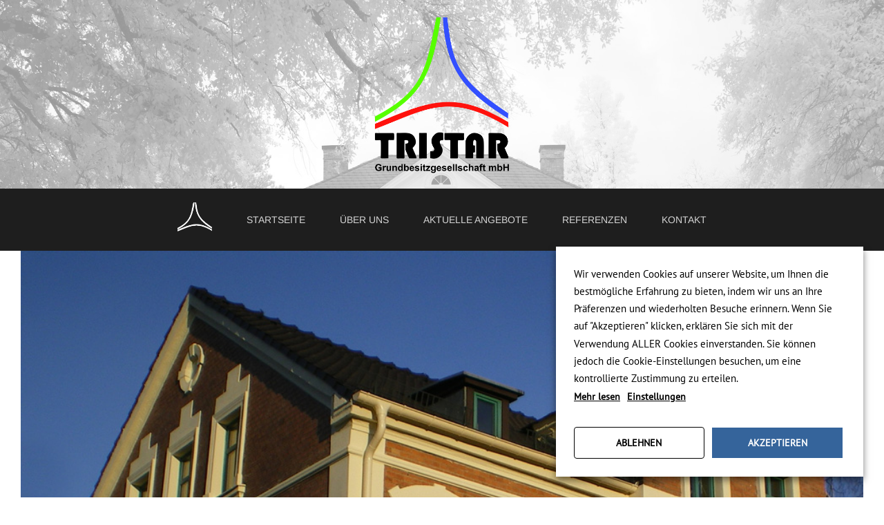

--- FILE ---
content_type: text/html; charset=UTF-8
request_url: https://tristar-grundbesitz.de/portfolio-items/fassadeninstandsetzung/
body_size: 36130
content:

<!DOCTYPE html>
<html class="" lang="de" prefix="og: http://ogp.me/ns# fb: http://ogp.me/ns/fb#">
<head>
	<meta http-equiv="X-UA-Compatible" content="IE=edge" />

	<meta http-equiv="Content-Type" content="text/html; charset=utf-8"/>

	
	<meta name="viewport" content="width=device-width, initial-scale=1" />
	<title>Fassadeninstandsetzung &#8211; TRISTAR Grundbesitz</title>

<link rel='dns-prefetch' href='//s.w.org' />
<link rel="alternate" type="application/rss+xml" title="TRISTAR Grundbesitz &raquo; Feed" href="https://tristar-grundbesitz.de/feed/" />
<link rel="alternate" type="application/rss+xml" title="TRISTAR Grundbesitz &raquo; Kommentar-Feed" href="https://tristar-grundbesitz.de/comments/feed/" />
			<!-- For iPad Retina display -->
			<link rel="apple-touch-icon-precomposed" sizes="144x144" href="">
		<link rel="alternate" type="application/rss+xml" title="TRISTAR Grundbesitz &raquo; Fassadeninstandsetzung Kommentar-Feed" href="https://tristar-grundbesitz.de/portfolio-items/fassadeninstandsetzung/feed/" />

		<meta property="og:title" content="Fassadeninstandsetzung"/>
		<meta property="og:type" content="article"/>
		<meta property="og:url" content="https://tristar-grundbesitz.de/portfolio-items/fassadeninstandsetzung/"/>
		<meta property="og:site_name" content="TRISTAR Grundbesitz"/>
		<meta property="og:description" content=""/>

									<meta property="og:image" content="https://tristar-grundbesitz.de/wp-content/uploads/2017/01/Fassade-vorn-neu.jpg"/>
							<script type="text/javascript">
			window._wpemojiSettings = {"baseUrl":"https:\/\/s.w.org\/images\/core\/emoji\/2.2.1\/72x72\/","ext":".png","svgUrl":"https:\/\/s.w.org\/images\/core\/emoji\/2.2.1\/svg\/","svgExt":".svg","source":{"concatemoji":"https:\/\/tristar-grundbesitz.de\/wp-includes\/js\/wp-emoji-release.min.js?ver=4.7.29"}};
			!function(t,a,e){var r,n,i,o=a.createElement("canvas"),l=o.getContext&&o.getContext("2d");function c(t){var e=a.createElement("script");e.src=t,e.defer=e.type="text/javascript",a.getElementsByTagName("head")[0].appendChild(e)}for(i=Array("flag","emoji4"),e.supports={everything:!0,everythingExceptFlag:!0},n=0;n<i.length;n++)e.supports[i[n]]=function(t){var e,a=String.fromCharCode;if(!l||!l.fillText)return!1;switch(l.clearRect(0,0,o.width,o.height),l.textBaseline="top",l.font="600 32px Arial",t){case"flag":return(l.fillText(a(55356,56826,55356,56819),0,0),o.toDataURL().length<3e3)?!1:(l.clearRect(0,0,o.width,o.height),l.fillText(a(55356,57331,65039,8205,55356,57096),0,0),e=o.toDataURL(),l.clearRect(0,0,o.width,o.height),l.fillText(a(55356,57331,55356,57096),0,0),e!==o.toDataURL());case"emoji4":return l.fillText(a(55357,56425,55356,57341,8205,55357,56507),0,0),e=o.toDataURL(),l.clearRect(0,0,o.width,o.height),l.fillText(a(55357,56425,55356,57341,55357,56507),0,0),e!==o.toDataURL()}return!1}(i[n]),e.supports.everything=e.supports.everything&&e.supports[i[n]],"flag"!==i[n]&&(e.supports.everythingExceptFlag=e.supports.everythingExceptFlag&&e.supports[i[n]]);e.supports.everythingExceptFlag=e.supports.everythingExceptFlag&&!e.supports.flag,e.DOMReady=!1,e.readyCallback=function(){e.DOMReady=!0},e.supports.everything||(r=function(){e.readyCallback()},a.addEventListener?(a.addEventListener("DOMContentLoaded",r,!1),t.addEventListener("load",r,!1)):(t.attachEvent("onload",r),a.attachEvent("onreadystatechange",function(){"complete"===a.readyState&&e.readyCallback()})),(r=e.source||{}).concatemoji?c(r.concatemoji):r.wpemoji&&r.twemoji&&(c(r.twemoji),c(r.wpemoji)))}(window,document,window._wpemojiSettings);
		</script>
		<style type="text/css">
img.wp-smiley,
img.emoji {
	display: inline !important;
	border: none !important;
	box-shadow: none !important;
	height: 1em !important;
	width: 1em !important;
	margin: 0 .07em !important;
	vertical-align: -0.1em !important;
	background: none !important;
	padding: 0 !important;
}
</style>
<link rel='stylesheet' id='contact-form-7-css'  href='https://tristar-grundbesitz.de/wp-content/plugins/contact-form-7/includes/css/styles.css?ver=4.6' type='text/css' media='all' />
<link rel='stylesheet' id='cookie-law-info-css'  href='https://tristar-grundbesitz.de/wp-content/plugins/webtoffee-gdpr-cookie-consent/public/css/cookie-law-info-public.css?ver=2.2.4' type='text/css' media='all' />
<link rel='stylesheet' id='cookie-law-info-gdpr-css'  href='https://tristar-grundbesitz.de/wp-content/plugins/webtoffee-gdpr-cookie-consent/public/css/cookie-law-info-gdpr.css?ver=2.2.4' type='text/css' media='all' />
<link rel='stylesheet' id='avada-stylesheet-css'  href='https://tristar-grundbesitz.de/wp-content/themes/Avada/assets/css/style.min.css?ver=5.0.2' type='text/css' media='all' />
<!--[if lte IE 9]>
<link rel='stylesheet' id='avada-shortcodes-css'  href='https://tristar-grundbesitz.de/wp-content/themes/Avada/shortcodes.css?ver=5.0.2' type='text/css' media='all' />
<![endif]-->
<link rel='stylesheet' id='fontawesome-css'  href='https://tristar-grundbesitz.de/wp-content/themes/Avada/assets/fonts/fontawesome/font-awesome.css?ver=5.0.2' type='text/css' media='all' />
<!--[if lte IE 9]>
<link rel='stylesheet' id='avada-IE-fontawesome-css'  href='https://tristar-grundbesitz.de/wp-content/themes/Avada/assets/fonts/fontawesome/font-awesome.css?ver=5.0.2' type='text/css' media='all' />
<![endif]-->
<!--[if lte IE 8]>
<link rel='stylesheet' id='avada-IE8-css'  href='https://tristar-grundbesitz.de/wp-content/themes/Avada/assets/css/ie8.css?ver=5.0.2' type='text/css' media='all' />
<![endif]-->
<!--[if IE]>
<link rel='stylesheet' id='avada-IE-css'  href='https://tristar-grundbesitz.de/wp-content/themes/Avada/assets/css/ie.css?ver=5.0.2' type='text/css' media='all' />
<![endif]-->
<link rel='stylesheet' id='avada-iLightbox-css'  href='https://tristar-grundbesitz.de/wp-content/themes/Avada/ilightbox.css?ver=5.0.2' type='text/css' media='all' />
<link rel='stylesheet' id='avada-animations-css'  href='https://tristar-grundbesitz.de/wp-content/themes/Avada/animations.css?ver=5.0.2' type='text/css' media='all' />
<link rel='stylesheet' id='fusion-builder-shortcodes-css'  href='https://tristar-grundbesitz.de/wp-content/plugins/fusion-builder/css/fusion-shortcodes.min.css?ver=1.0.2' type='text/css' media='all' />
<link rel='stylesheet' id='avada-dynamic-css-css'  href='//tristar-grundbesitz.de/wp-content/uploads/avada-styles/avada-279.css?timestamp=1526389708&#038;ver=5.0.2' type='text/css' media='all' />
<link rel='stylesheet' id='avada_google_fonts-css'  href='https://tristar-grundbesitz.de/wp-content/uploads/omgf/avada_google_fonts/avada_google_fonts.css?ver=1666712599' type='text/css' media='all' />
<script type='text/javascript' src='https://tristar-grundbesitz.de/wp-includes/js/jquery/jquery.js?ver=1.12.4'></script>
<script type='text/javascript' src='https://tristar-grundbesitz.de/wp-includes/js/jquery/jquery-migrate.min.js?ver=1.4.1'></script>
<script type='text/javascript'>
/* <![CDATA[ */
var Cli_Data = {"nn_cookie_ids":["test_cookie"],"non_necessary_cookies":{"nicht-erforderlich":["test_cookie"]},"cookielist":{"erforderlich":{"0":{"ID":499,"post_author":"1","post_date":"2022-03-23 12:34:36","post_date_gmt":"2022-03-23 11:34:36","post_content":"The cookie is set by the GDPR Cookie Consent plugin and is used to store whether or not user has consented to the use of cookies. It does not store any personal data.","post_title":"viewed_cookie_policy","post_excerpt":"","post_status":"publish","comment_status":"closed","ping_status":"closed","post_password":"","post_name":"viewed_cookie_policy","to_ping":"","pinged":"","post_modified":"2022-03-23 12:34:36","post_modified_gmt":"2022-03-23 11:34:36","post_content_filtered":"","post_parent":0,"guid":"https:\/\/tristar-grundbesitz.de\/cookielawinfo\/viewed_cookie_policy\/","menu_order":0,"post_type":"cookielawinfo","post_mime_type":"","comment_count":"0","filter":"raw"},"1":{"ID":500,"post_author":"1","post_date":"2022-03-23 12:34:36","post_date_gmt":"2022-03-23 11:34:36","post_content":"This cookie is set by GDPR Cookie Consent plugin. The cookies is used to store the user consent for the cookies in the category \"Necessary\".","post_title":"cookielawinfo-checkbox-necessary","post_excerpt":"","post_status":"publish","comment_status":"closed","ping_status":"closed","post_password":"","post_name":"cookielawinfo-checkbox-necessary","to_ping":"","pinged":"","post_modified":"2022-03-23 12:34:36","post_modified_gmt":"2022-03-23 11:34:36","post_content_filtered":"","post_parent":0,"guid":"https:\/\/tristar-grundbesitz.de\/cookielawinfo\/cookielawinfo-checkbox-necessary\/","menu_order":0,"post_type":"cookielawinfo","post_mime_type":"","comment_count":"0","filter":"raw"},"2":{"ID":501,"post_author":"1","post_date":"2022-03-23 12:34:36","post_date_gmt":"2022-03-23 11:34:36","post_content":"This cookie is set by GDPR Cookie Consent plugin. The cookies is used to store the user consent for the cookies in the category \"Non Necessary\".","post_title":"cookielawinfo-checkbox-non-necessary","post_excerpt":"","post_status":"publish","comment_status":"closed","ping_status":"closed","post_password":"","post_name":"cookielawinfo-checkbox-non-necessary","to_ping":"","pinged":"","post_modified":"2022-03-23 12:34:36","post_modified_gmt":"2022-03-23 11:34:36","post_content_filtered":"","post_parent":0,"guid":"https:\/\/tristar-grundbesitz.de\/cookielawinfo\/cookielawinfo-checkbox-non-necessary\/","menu_order":0,"post_type":"cookielawinfo","post_mime_type":"","comment_count":"0","filter":"raw"},"term_id":6,"name":"Erforderlich","loadonstart":"1","defaultstate":"disabled"},"nicht-erforderlich":{"0":{"ID":502,"post_author":"1","post_date":"2022-03-23 12:34:36","post_date_gmt":"2022-03-23 11:34:36","post_content":"","post_title":"test_cookie","post_excerpt":"","post_status":"publish","comment_status":"closed","ping_status":"closed","post_password":"","post_name":"test_cookie","to_ping":"","pinged":"","post_modified":"2022-03-23 12:34:36","post_modified_gmt":"2022-03-23 11:34:36","post_content_filtered":"","post_parent":0,"guid":"https:\/\/tristar-grundbesitz.de\/cookielawinfo\/test_cookie\/","menu_order":0,"post_type":"cookielawinfo","post_mime_type":"","comment_count":"0","filter":"raw"},"term_id":7,"name":"Nicht erforderlich","loadonstart":0,"defaultstate":"disabled"}},"ajax_url":"https:\/\/tristar-grundbesitz.de\/wp-admin\/admin-ajax.php","current_lang":"de","security":"f187d666a0","eu_countries":["GB"],"geoIP":"disabled","consentVersion":"1","strictlyEnabled":["necessary","obligatoire"],"cookieDomain":""};
var log_object = {"ajax_url":"https:\/\/tristar-grundbesitz.de\/wp-admin\/admin-ajax.php"};
/* ]]> */
</script>
<script type='text/javascript' src='https://tristar-grundbesitz.de/wp-content/plugins/webtoffee-gdpr-cookie-consent/public/js/cookie-law-info-public.js?ver=2.2.4'></script>
<!--[if lt IE 9]>
<script type='text/javascript' src='https://tristar-grundbesitz.de/wp-content/themes/Avada/assets/js/html5shiv.js?ver=5.0.2'></script>
<![endif]-->
<!--[if lt IE 9]>
<script type='text/javascript' src='https://tristar-grundbesitz.de/wp-content/themes/Avada/assets/js/excanvas.js?ver=5.0.2'></script>
<![endif]-->
<link rel='https://api.w.org/' href='https://tristar-grundbesitz.de/wp-json/' />
<link rel="EditURI" type="application/rsd+xml" title="RSD" href="https://tristar-grundbesitz.de/xmlrpc.php?rsd" />
<link rel="wlwmanifest" type="application/wlwmanifest+xml" href="https://tristar-grundbesitz.de/wp-includes/wlwmanifest.xml" /> 
<meta name="generator" content="WordPress 4.7.29" />
<link rel="canonical" href="https://tristar-grundbesitz.de/portfolio-items/fassadeninstandsetzung/" />
<link rel='shortlink' href='https://tristar-grundbesitz.de/?p=279' />
<link rel="alternate" type="application/json+oembed" href="https://tristar-grundbesitz.de/wp-json/oembed/1.0/embed?url=https%3A%2F%2Ftristar-grundbesitz.de%2Fportfolio-items%2Ffassadeninstandsetzung%2F" />
<link rel="alternate" type="text/xml+oembed" href="https://tristar-grundbesitz.de/wp-json/oembed/1.0/embed?url=https%3A%2F%2Ftristar-grundbesitz.de%2Fportfolio-items%2Ffassadeninstandsetzung%2F&#038;format=xml" />

<link rel="stylesheet" href="https://tristar-grundbesitz.de/wp-content/plugins/count-per-day/counter.css" type="text/css" />

	
	<script type="text/javascript">
		var doc = document.documentElement;
		doc.setAttribute('data-useragent', navigator.userAgent);
	</script>

	
	</head>
<body class="avada_portfolio-template-default single single-avada_portfolio postid-279 single-format-standard fusion-body no-tablet-sticky-header no-mobile-sticky-header no-mobile-slidingbar layout-wide-mode menu-text-align-center mobile-menu-design-classic fusion-image-hovers fusion-show-pagination-text">
				<div id="wrapper" class="">
		<div id="home" style="position:relative;top:1px;"></div>
				
				
		<div id="sliders-container">
					</div>
				
			<header class="fusion-header-wrapper">
				<div class="fusion-header-v5 fusion-logo-center fusion-sticky-menu- fusion-sticky-logo- fusion-mobile-logo- fusion-mobile-menu-design-classic fusion-sticky-menu-only fusion-header-menu-align-center">
					
<div class="fusion-secondary-header">
	<div class="fusion-row">
					</div>
</div>
<div class="fusion-header-sticky-height"></div>
<div class="fusion-sticky-header-wrapper"> <!-- start fusion sticky header wrapper -->
	<div class="fusion-header">
		<div class="fusion-row">
			
<div class="fusion-logo" data-margin-top="0px" data-margin-bottom="0px" data-margin-left="0px" data-margin-right="0px">
				<a class="fusion-logo-link" href="https://tristar-grundbesitz.de/">
						<img src="//tristar-grundbesitz.de/wp-content/uploads/2017/01/logo.png" width="2500" height="533" alt="TRISTAR Grundbesitz" class="fusion-logo-1x fusion-standard-logo" />

															<img src="//tristar-grundbesitz.de/wp-content/uploads/2017/01/logo.png" width="2500" height="533" alt="TRISTAR Grundbesitz" style="max-height: 533px; height: auto;" class="fusion-standard-logo fusion-logo-2x" />
			
			<!-- mobile logo -->
			
			<!-- sticky header logo -->
					</a>
		</div>					</div>
	</div>
	<div class="fusion-secondary-main-menu">
		<div class="fusion-row">
			<nav class="fusion-main-menu"><ul id="menu-main" class="fusion-menu"><li  id="menu-item-93"  class="menu-item menu-item-type-custom menu-item-object-custom menu-item-home menu-item-93"  ><a  href="https://tristar-grundbesitz.de"><span class="menu-text"><img class="menu-logo" style="margin: 20px 0px;" src="https://tristar-grundbesitz.de/wp-content/uploads/2017/01/logo-menu.png" width="50" /></span></a></li><li  id="menu-item-39"  class="menu-item menu-item-type-post_type menu-item-object-page menu-item-home menu-item-39"  ><a  href="https://tristar-grundbesitz.de/"><span class="menu-text">Startseite</span></a></li><li  id="menu-item-285"  class="menu-item menu-item-type-post_type menu-item-object-page menu-item-285"  ><a  href="https://tristar-grundbesitz.de/ueber-uns/"><span class="menu-text">Über Uns</span></a></li><li  id="menu-item-37"  class="menu-item menu-item-type-post_type menu-item-object-page menu-item-37"  ><a  href="https://tristar-grundbesitz.de/aktuelle-angebote/"><span class="menu-text">Aktuelle Angebote</span></a></li><li  id="menu-item-36"  class="menu-item menu-item-type-post_type menu-item-object-page menu-item-36"  ><a  href="https://tristar-grundbesitz.de/referenzen/"><span class="menu-text">Referenzen</span></a></li><li  id="menu-item-38"  class="menu-item menu-item-type-post_type menu-item-object-page menu-item-38"  ><a  href="https://tristar-grundbesitz.de/kontakt/"><span class="menu-text">Kontakt</span></a></li></ul></nav>

<nav class="fusion-mobile-nav-holder"></nav>

					</div>
	</div>
</div> <!-- end fusion sticky header wrapper -->
				</div>
				<div class="fusion-clearfix"></div>
			</header>
			
							
		
		
						<div id="main" class="clearfix width-100" style="padding-left:30px;padding-right:30px">
			<div class="fusion-row" style="max-width:100%;">
<div id="content" class="portfolio-full" style="width: 100%;">
	
	
			<article id="post-279" class="post-279 avada_portfolio type-avada_portfolio status-publish format-standard has-post-thumbnail hentry">
			
																		<div class="fusion-flexslider flexslider fusion-post-slideshow post-slideshow fusion-flexslider-loading">
							<ul class="slides">
																																																				<li>
																					<a href="https://tristar-grundbesitz.de/wp-content/uploads/2017/01/Fassade-vorn-neu.jpg" data-rel="iLightbox[gallery279]" title="" data-title="Fassade-vorn-neu" data-caption="">
												<img src="https://tristar-grundbesitz.de/wp-content/uploads/2017/01/Fassade-vorn-neu.jpg" alt="" role="presentation" />
											</a>
																			</li>
																																																																																																																																																																											</ul>
						</div>
												
						<div class="project-content clearfix">
				
			<span class="entry-title" style="display: none;">
			Fassadeninstandsetzung		</span>
	
			<span class="vcard" style="display: none;">
			<span class="fn">
				<a href="https://tristar-grundbesitz.de/author/admin_tristar/" title="Beiträge von admin_tristar" rel="author">admin_tristar</a>			</span>
		</span>
	
			<span class="updated" style="display:none;">
			2017-01-17T13:07:27+00:00		</span>
	
				<div class="project-description post-content" style=" width:100%;">
											<h3 style="display:none;">Project Description</h3>
														</div>
							</div>

			<div class="portfolio-sep"></div>
											
									</article>
	</div>

				</div>  <!-- fusion-row -->
			</div>  <!-- #main -->
			
			
			
			
										
				<div class="fusion-footer">

																
						<footer class="fusion-footer-widget-area fusion-widget-area">
							<div class="fusion-row">
								<div class="fusion-columns fusion-columns-4 fusion-widget-area">
									
																																							<div class="fusion-column col-lg-3 col-md-3 col-sm-3">
												<div id="text-8" class="fusion-footer-widget-column widget widget_text">			<div class="textwidget"><p style="text-align:center; margin:0;"><img src="https://tristar-grundbesitz.de/wp-content/uploads/2017/01/logo_tristar-x2-white.png" width="115" /></p></div>
		<div style="clear:both;"></div></div>																																				</div>
																																								<div class="fusion-column col-lg-3 col-md-3 col-sm-3">
												<div id="text-5" class="fusion-footer-widget-column widget widget_text"><h4 class="widget-title">Über Uns</h4>			<div class="textwidget">Wir helfen Ihnen, eine geeignete Immobilie zu finden bzw. bieten Ihnen modern ausgestattete Wohnräume zur Miete und zum Kauf an.</div>
		<div style="clear:both;"></div></div>																																				</div>
																																								<div class="fusion-column col-lg-3 col-md-3 col-sm-3">
												<div id="text-6" class="fusion-footer-widget-column widget widget_text"><h4 class="widget-title">Kontakt</h4>			<div class="textwidget"><p><i style="color:#8f8f8f;">Telefon:</i><br />
0351 319 086 30<br />
<i style="color:#8f8f8f;">E-Mail:</i><br />
info@tristar-grundbesitz.de</p>
</div>
		<div style="clear:both;"></div></div>																																				</div>
																																								<div class="fusion-column fusion-column-last col-lg-3 col-md-3 col-sm-3">
												<div id="text-4" class="fusion-footer-widget-column widget widget_text"><h4 class="widget-title">Hier finden Sie uns</h4>			<div class="textwidget"><p><i style="color:#8f8f8f;">Straße, Nr.:</i><br />
Wormser Str. 88a<br />
<i style="color:#8f8f8f;">PLZ/Ort:</i><br />
01309 Dresden</p>
</div>
		<div style="clear:both;"></div></div>																																				</div>
																																																									
									<div class="fusion-clearfix"></div>
								</div> <!-- fusion-columns -->
							</div> <!-- fusion-row -->
						</footer> <!-- fusion-footer-widget-area -->
					
																
						<footer id="footer" class="fusion-footer-copyright-area fusion-footer-copyright-center">
							<div class="fusion-row">
								<div class="fusion-copyright-content">

											<div class="fusion-copyright-notice">
			<div>Copyright <script>document.write(new Date().getFullYear());</script> TRISTAR Grundbesitz | All Rights Reserved | <a style="color:#747474;" href="https://tristar-grundbesitz.de/impressum/">Impressum</a> | <a style="color:#747474;" href="https://tristar-grundbesitz.de/datenschutz/">Datenschutz</a></div>
		</div>
					<div class="fusion-social-links-footer">
							</div>
		
								</div> <!-- fusion-fusion-copyright-content -->
							</div> <!-- fusion-row -->
						</footer> <!-- #footer -->
									</div> <!-- fusion-footer -->
					</div> <!-- wrapper -->

				
		<a class="fusion-one-page-text-link fusion-page-load-link"></a>

		<!-- W3TC-include-js-head -->

		<div class="wt-cli-cookie-bar-container"><div id="cookie-law-info-bar" data-cli-geo-loc="0" style="box-sizing:border-box; padding:26px; font-size:15px; line-height:24px; border:0px solid rgb(255, 255, 255); text-align:left; letter-spacing:normal;" class="wt-cli-cookie-bar"><div class="cli-wrapper"><span>Wir verwenden Cookies auf unserer Website, um Ihnen die bestmögliche Erfahrung zu bieten, indem wir uns an Ihre Präferenzen und wiederholten Besuche erinnern. Wenn Sie auf "Akzeptieren" klicken, erklären Sie sich mit der Verwendung ALLER Cookies einverstanden. Sie können jedoch die Cookie-Einstellungen besuchen, um eine kontrollierte Zustimmung zu erteilen.<br />
			<a href='https://tristar-grundbesitz.de/datenschutz/' id="CONSTANT_OPEN_URL" style="display:inline-block; text-decoration:underline; font-weight:bold; border:0px solid rgb(255, 255, 255); line-height:28px; font-size:14px;" target="_blank"  class="wt-cli-element wt-cli-element cli-plugin-main-link"  >Mehr lesen</a><a role='button' tabindex='0' style="display:inline-block; text-decoration:underline; font-weight:bold; border:0px solid rgb(255, 255, 255); line-height:28px; font-size:14px; margin-left:10px;"class="wt-cli-element cli_settings_button"  >Einstellungen</a> <br />
			 <a role='button' tabindex='0' style="display:inline-block; box-sizing:border-box; width:48%; padding:8px 10px; text-align:center; border:1px solid rgb(0, 0, 0); margin-top:30px; line-height:28px; font-size:14px; font-weight:bold;" id="cookie_action_close_header_reject"  class="wt-cli-element medium cli-plugin-button cli-plugin-main-button cookie_action_close_header_reject cli_action_button"  data-cli_action="reject">ABLEHNEN</a><a role='button' tabindex='0' style="display:inline-block; box-sizing:border-box; width:48%; padding:8px 10px; text-align:center; border:0px solid rgb(255, 255, 255); margin-top:30px; border-top-left-radius:0px; border-top-right-radius:0px; border-bottom-right-radius:0px; border-bottom-left-radius:0px; line-height:28px; font-size:14px; margin-left:3%; font-weight:bold;" data-cli_action="accept" id="cookie_action_close_header"  class="wt-cli-element medium cli-plugin-button cli-plugin-main-button cookie_action_close_header cli_action_button" >AKZEPTIEREN</a></span></div></div><div id="cookie-law-info-again" style="display:none;"><span id="cookie_hdr_showagain">Privacy & Cookies Policy</span></div><div class="cli-modal" id="cliSettingsPopup" tabindex="-1" role="dialog" aria-labelledby="cliSettingsPopup" aria-hidden="true">
  <div class="cli-modal-dialog" role="document">
    <div class="cli-modal-content cli-bar-popup">
      <button type="button" class="cli-modal-close" id="cliModalClose">
      <svg class="" viewBox="0 0 24 24"><path d="M19 6.41l-1.41-1.41-5.59 5.59-5.59-5.59-1.41 1.41 5.59 5.59-5.59 5.59 1.41 1.41 5.59-5.59 5.59 5.59 1.41-1.41-5.59-5.59z"></path><path d="M0 0h24v24h-24z" fill="none"></path></svg>
      <span class="wt-cli-sr-only">Close</span>
      </button>
      <div class="cli-modal-body">
        <div class="wt-cli-element cli-container-fluid cli-tab-container">
    <div class="cli-row">
        <div class="cli-col-12 cli-align-items-stretch cli-px-0">
            <div class="cli-privacy-overview">
                <h4>Überblick über den Datenschutz</h4>                   
                <div class="cli-privacy-content">
                    <div class="cli-privacy-content-text">Diese Website verwendet Cookies, um Ihre Erfahrung zu verbessern, während Sie durch die Website navigieren. Von diesen Cookies werden die Cookies, die als notwendig eingestuft werden, in Ihrem Browser gespeichert, da sie für das Funktionieren der grundlegenden Funktionen der Website unerlässlich sind. Wir verwenden auch Cookies von Dritten, die uns helfen zu analysieren und zu verstehen, wie Sie diese Website nutzen. Diese Cookies werden nur mit Ihrer Zustimmung in Ihrem Browser gespeichert. Sie haben auch die Möglichkeit, diese Cookies abzulehnen. Das Ablehnen einiger dieser Cookies kann jedoch Auswirkungen auf Ihr Surferlebnis haben.</div>
                </div>
                <a class="cli-privacy-readmore" data-readmore-text="Mehr anzeigen" data-readless-text="Weniger anzeigen"></a>            </div>
        </div>  
        <div class="cli-col-12 cli-align-items-stretch cli-px-0 cli-tab-section-container">

                
                            <div class="cli-tab-section">
                <div class="cli-tab-header">
                    <a role="button" tabindex="0" class="cli-nav-link cli-settings-mobile" data-target="erforderlich" data-toggle="cli-toggle-tab" >
                        Erforderlich 
                    </a>
                                                <div class="cli-switch">
                    <input type="checkbox" class="cli-user-preference-checkbox" id="wt-cli-checkbox-erforderlich" data-id="checkbox-erforderlich"   />
                    <label for="wt-cli-checkbox-erforderlich" class="cli-slider" data-cli-enable="Aktiviert" data-cli-disable="Deaktiviert"><span class="wt-cli-sr-only">erforderlich</span></label>
                </div>    
                                </div>
                <div class="cli-tab-content">
                    <div class="cli-tab-pane cli-fade" data-id="erforderlich">
                        <p>Notwendige Cookies sind für das ordnungsgemäße Funktionieren der Website unbedingt erforderlich. Zu dieser Kategorie gehören nur Cookies, die grundlegende Funktionalitäten und Sicherheitsmerkmale der Website gewährleisten. Diese Cookies speichern keine persönlichen Informationen.</p>
                    </div>
                </div>
                </div>
                            <div class="cli-tab-section">
                <div class="cli-tab-header">
                    <a role="button" tabindex="0" class="cli-nav-link cli-settings-mobile" data-target="nicht-erforderlich" data-toggle="cli-toggle-tab" >
                        Nicht erforderlich 
                    </a>
                                                <div class="cli-switch">
                    <input type="checkbox" class="cli-user-preference-checkbox" id="wt-cli-checkbox-nicht-erforderlich" data-id="checkbox-nicht-erforderlich"   />
                    <label for="wt-cli-checkbox-nicht-erforderlich" class="cli-slider" data-cli-enable="Aktiviert" data-cli-disable="Deaktiviert"><span class="wt-cli-sr-only">nicht-erforderlich</span></label>
                </div>    
                                </div>
                <div class="cli-tab-content">
                    <div class="cli-tab-pane cli-fade" data-id="nicht-erforderlich">
                        <p>Alle Cookies, die für das Funktionieren der Website nicht unbedingt erforderlich sind und speziell zur Sammlung personenbezogener Daten der Nutzer über Analysen, Anzeigen oder andere eingebettete Inhalte verwendet werden, werden als nicht erforderliche Cookies bezeichnet. Es ist zwingend erforderlich, die Zustimmung der Nutzer einzuholen, bevor Sie diese Cookies auf Ihrer Website verwenden.</p>
                    </div>
                </div>
                </div>
                       
        </div>
        <div class="cli-col-12 cli-align-items-stretch cli-px-0">
            <div class="cli-tab-footer">
                                    <a role="button" tabindex="0" class="cli_setting_save_button cli-btn">Save & Accept</a>
                            </div>
        </div>
    </div> 
</div> 
      </div>
    </div>
  </div>
</div>
<div class="cli-modal-backdrop cli-fade cli-settings-overlay"></div>
<div class="cli-modal-backdrop cli-fade cli-popupbar-overlay"></div>
</div>
<script type="text/javascript">
  /* <![CDATA[ */
    cli_cookiebar_settings='{"animate_speed_hide":"500","animate_speed_show":"500","background":"rgb(255, 255, 255)","border":"#b1a6a6c2","border_on":false,"button_1_button_colour":"rgb(53, 100, 155)","button_1_button_hover":"rgb(53, 100, 155)","button_1_link_colour":"rgb(255, 255, 255)","button_1_as_button":true,"button_1_new_win":false,"button_2_button_colour":"rgba(0, 0, 0, 0)","button_2_button_hover":"rgba(0, 0, 0, 0)","button_2_link_colour":"rgb(0, 0, 0)","button_2_as_button":false,"button_2_hidebar":false,"button_2_nofollow":false,"button_3_button_colour":"rgb(255, 255, 255)","button_3_button_hover":"rgb(255, 255, 255)","button_3_link_colour":"rgb(0, 0, 0)","button_3_as_button":true,"button_3_new_win":false,"button_4_button_colour":"rgba(0, 0, 0, 0)","button_4_button_hover":"rgba(0, 0, 0, 0)","button_4_link_colour":"rgb(0, 0, 0)","button_4_as_button":false,"font_family":"inherit","header_fix":false,"notify_animate_hide":true,"notify_animate_show":true,"notify_div_id":"#cookie-law-info-bar","notify_position_horizontal":"right","notify_position_vertical":"bottom","scroll_close":false,"scroll_close_reload":false,"accept_close_reload":false,"reject_close_reload":false,"showagain_tab":false,"showagain_background":"#fff","showagain_border":"#000","showagain_div_id":"#cookie-law-info-again","showagain_x_position":"100px","text":"rgb(0, 0, 0)","show_once_yn":false,"show_once":"10000","logging_on":false,"as_popup":false,"popup_overlay":true,"bar_heading_text":"","cookie_bar_as":"widget","cookie_setting_popup":true,"accept_all":true,"js_script_blocker":false,"popup_showagain_position":"bottom-right","widget_position":"right","button_1_style":{"0":["display","inline-block"],"1":["box-sizing","border-box"],"2":["width","48%"],"3":["padding","8px 10px"],"6":["text-align","center"],"7":["border","0px solid rgb(255, 255, 255)"],"8":["margin-top","30px"],"9":["border-top-left-radius","0px"],"10":["border-top-right-radius","0px"],"11":["border-bottom-right-radius","0px"],"12":["border-bottom-left-radius","0px"],"13":["line-height","28px"],"14":["font-size","14px"],"15":["margin-left","3%"],"16":["font-weight","bold"]},"button_2_style":{"0":["display","inline-block"],"2":["text-decoration","underline"],"3":["font-weight","bold"],"4":["border","0px solid rgb(255, 255, 255)"],"5":["line-height","28px"],"6":["font-size","14px"]},"button_3_style":{"0":["display","inline-block"],"1":["box-sizing","border-box"],"2":["width","48%"],"3":["padding","8px 10px"],"5":["text-align","center"],"6":["border","1px solid rgb(0, 0, 0)"],"7":["margin-top","30px"],"8":["line-height","28px"],"9":["font-size","14px"],"11":["font-weight","bold"]},"button_4_style":{"0":["display","inline-block"],"2":["text-decoration","underline"],"3":["font-weight","bold"],"4":["border","0px solid rgb(255, 255, 255)"],"5":["line-height","28px"],"6":["font-size","14px"],"7":["margin-left","10px"]},"button_5_style":{"0":["display","inline-block"],"1":["background","none"],"2":["border-radius","20px"],"3":["border","solid 1px #ccc"],"4":["color","#ccc"],"5":["text-align","center"],"6":["font-size","12px"],"7":["width","22px"],"8":["height","22px"],"9":["line-height","22px"],"10":["margin-right","-22px"],"11":["margin-top","-24px"],"12":["float","right"],"13":["position","relative"],"14":["cursor","pointer"],"16":["background-color","rgba(0, 0, 0, 0)"]}}';
  /* ]]> */
</script><script type='text/javascript' src='https://tristar-grundbesitz.de/wp-content/plugins/contact-form-7/includes/js/jquery.form.min.js?ver=3.51.0-2014.06.20'></script>
<script type='text/javascript'>
/* <![CDATA[ */
var _wpcf7 = {"recaptcha":{"messages":{"empty":"Bitte best\u00e4tige, dass du nicht eine Maschine bist."}}};
/* ]]> */
</script>
<script type='text/javascript' src='https://tristar-grundbesitz.de/wp-content/plugins/contact-form-7/includes/js/scripts.js?ver=4.6'></script>
<script type='text/javascript' src='https://tristar-grundbesitz.de/wp-includes/js/comment-reply.min.js?ver=4.7.29'></script>
<script type='text/javascript'>
/* <![CDATA[ */
var toTopscreenReaderText = {"label":"Go to Top"};
var avadaVars = {"admin_ajax":"https:\/\/tristar-grundbesitz.de\/wp-admin\/admin-ajax.php","admin_ajax_nonce":"bfe622327f","protocol":"1","theme_url":"https:\/\/tristar-grundbesitz.de\/wp-content\/themes\/Avada","dropdown_goto":"Navigation","mobile_nav_cart":"Shopping Cart","page_smoothHeight":"false","flex_smoothHeight":"false","language_flag":"","infinite_blog_finished_msg":"<em>All posts displayed.<\/em>","infinite_finished_msg":"<em>All items displayed.<\/em>","infinite_blog_text":"<em>Loading the next set of posts...<\/em>","portfolio_loading_text":"<em>Loading Portfolio Items...<\/em>","faqs_loading_text":"<em>Loading FAQ Items...<\/em>","order_actions":"Details","avada_rev_styles":"1","avada_styles_dropdowns":"1","blog_grid_column_spacing":"40","blog_pagination_type":"Pagination","carousel_speed":"2500","counter_box_speed":"1000","content_break_point":"800","disable_mobile_animate_css":"0","disable_mobile_image_hovers":"1","portfolio_pagination_type":"Pagination","form_bg_color":"#ffffff","header_transparency":"0","header_padding_bottom":"0px","header_padding_top":"0px","header_position":"Top","header_sticky":"1","header_sticky_tablet":"0","header_sticky_mobile":"0","header_sticky_type2_layout":"menu_only","sticky_header_shrinkage":"1","is_responsive":"1","is_ssl":"true","isotope_type":"masonry","layout_mode":"wide","lightbox_animation_speed":"Fast","lightbox_arrows":"1","lightbox_autoplay":"0","lightbox_behavior":"all","lightbox_desc":"0","lightbox_deeplinking":"0","lightbox_gallery":"1","lightbox_opacity":"0.90","lightbox_path":"vertical","lightbox_post_images":"1","lightbox_skin":"metro-black","lightbox_slideshow_speed":"5000","lightbox_social":"0","lightbox_title":"0","lightbox_video_height":"720","lightbox_video_width":"1280","logo_alignment":"Center","logo_margin_bottom":"0px","logo_margin_top":"0px","megamenu_max_width":"1100","mobile_menu_design":"classic","nav_height":"90","nav_highlight_border":"0","page_title_fading":"0","pagination_video_slide":"0","related_posts_speed":"2500","submenu_slideout":"1","side_header_break_point":"800","sidenav_behavior":"Hover","site_width":"1150px","slider_position":"above","slideshow_autoplay":"1","slideshow_speed":"7000","smooth_scrolling":"0","status_lightbox":"1","status_totop_mobile":"1","status_vimeo":"1","status_yt":"1","testimonials_speed":"4000","tfes_animation":"sides","tfes_autoplay":"1","tfes_interval":"3000","tfes_speed":"800","tfes_width":"150","title_style_type":"double","title_margin_top":"0px","title_margin_bottom":"31px","typography_responsive":"0","typography_sensitivity":"0.6","typography_factor":"1.5","woocommerce_shop_page_columns":"","woocommerce_checkout_error":"Not all fields have been filled in correctly.","side_header_width":"0"};
/* ]]> */
</script>
<script type='text/javascript' src='https://tristar-grundbesitz.de/wp-content/themes/Avada/assets/js/main.min.js?ver=5.0.2' async ></script> 
<!--[if IE 9]>
<script type='text/javascript' src='https://tristar-grundbesitz.de/wp-content/themes/Avada/assets/js/avada-ie9.js?ver=5.0.2'></script>
<![endif]-->
<!--[if lt IE 9]>
<script type='text/javascript' src='https://tristar-grundbesitz.de/wp-content/themes/Avada/assets/js/respond.js?ver=5.0.2'></script>
<![endif]-->
<script type='text/javascript' src='https://tristar-grundbesitz.de/wp-includes/js/wp-embed.min.js?ver=4.7.29'></script>

			</body>
</html>
